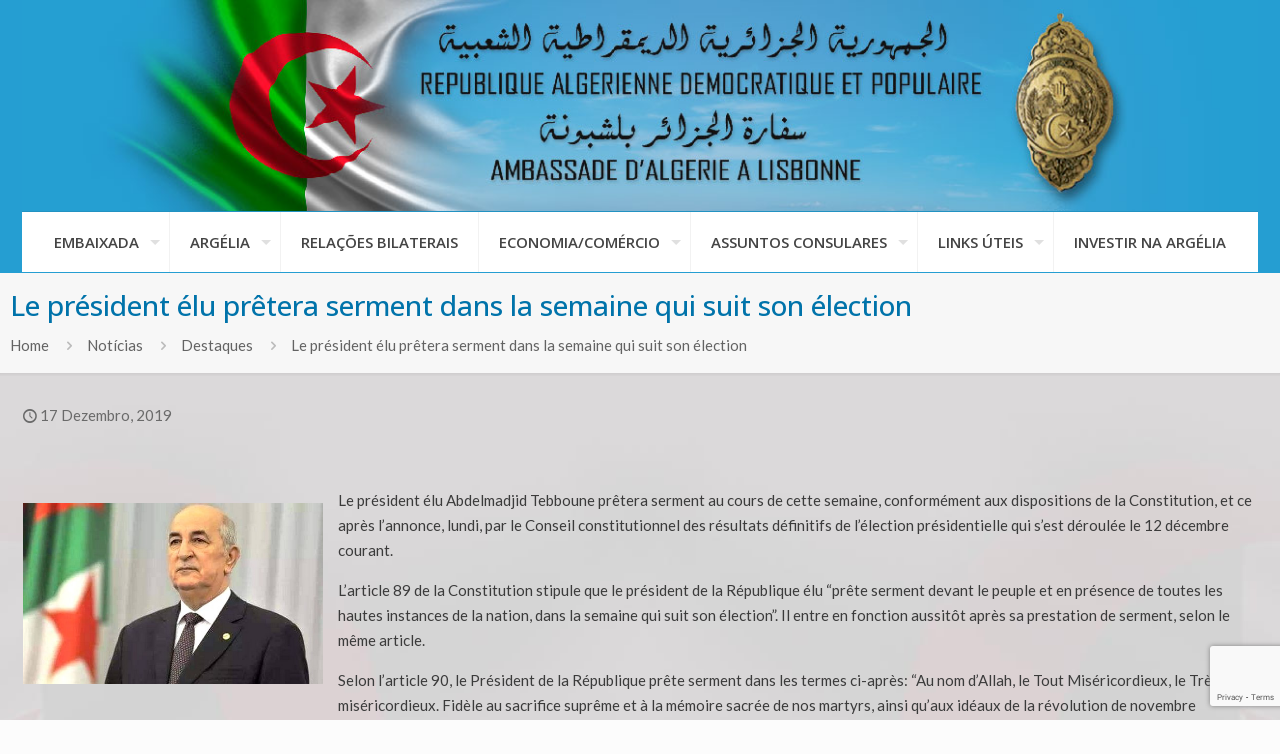

--- FILE ---
content_type: text/html; charset=utf-8
request_url: https://www.google.com/recaptcha/api2/anchor?ar=1&k=6LcHXKAUAAAAADHzm--PCEZ3V8T4GpWYmBOHcv3B&co=aHR0cHM6Ly93d3cuZW1iLWFyZ2VsaWEucHQ6NDQz&hl=en&v=naPR4A6FAh-yZLuCX253WaZq&size=invisible&anchor-ms=20000&execute-ms=15000&cb=3rkxniafer8g
body_size: 44913
content:
<!DOCTYPE HTML><html dir="ltr" lang="en"><head><meta http-equiv="Content-Type" content="text/html; charset=UTF-8">
<meta http-equiv="X-UA-Compatible" content="IE=edge">
<title>reCAPTCHA</title>
<style type="text/css">
/* cyrillic-ext */
@font-face {
  font-family: 'Roboto';
  font-style: normal;
  font-weight: 400;
  src: url(//fonts.gstatic.com/s/roboto/v18/KFOmCnqEu92Fr1Mu72xKKTU1Kvnz.woff2) format('woff2');
  unicode-range: U+0460-052F, U+1C80-1C8A, U+20B4, U+2DE0-2DFF, U+A640-A69F, U+FE2E-FE2F;
}
/* cyrillic */
@font-face {
  font-family: 'Roboto';
  font-style: normal;
  font-weight: 400;
  src: url(//fonts.gstatic.com/s/roboto/v18/KFOmCnqEu92Fr1Mu5mxKKTU1Kvnz.woff2) format('woff2');
  unicode-range: U+0301, U+0400-045F, U+0490-0491, U+04B0-04B1, U+2116;
}
/* greek-ext */
@font-face {
  font-family: 'Roboto';
  font-style: normal;
  font-weight: 400;
  src: url(//fonts.gstatic.com/s/roboto/v18/KFOmCnqEu92Fr1Mu7mxKKTU1Kvnz.woff2) format('woff2');
  unicode-range: U+1F00-1FFF;
}
/* greek */
@font-face {
  font-family: 'Roboto';
  font-style: normal;
  font-weight: 400;
  src: url(//fonts.gstatic.com/s/roboto/v18/KFOmCnqEu92Fr1Mu4WxKKTU1Kvnz.woff2) format('woff2');
  unicode-range: U+0370-0377, U+037A-037F, U+0384-038A, U+038C, U+038E-03A1, U+03A3-03FF;
}
/* vietnamese */
@font-face {
  font-family: 'Roboto';
  font-style: normal;
  font-weight: 400;
  src: url(//fonts.gstatic.com/s/roboto/v18/KFOmCnqEu92Fr1Mu7WxKKTU1Kvnz.woff2) format('woff2');
  unicode-range: U+0102-0103, U+0110-0111, U+0128-0129, U+0168-0169, U+01A0-01A1, U+01AF-01B0, U+0300-0301, U+0303-0304, U+0308-0309, U+0323, U+0329, U+1EA0-1EF9, U+20AB;
}
/* latin-ext */
@font-face {
  font-family: 'Roboto';
  font-style: normal;
  font-weight: 400;
  src: url(//fonts.gstatic.com/s/roboto/v18/KFOmCnqEu92Fr1Mu7GxKKTU1Kvnz.woff2) format('woff2');
  unicode-range: U+0100-02BA, U+02BD-02C5, U+02C7-02CC, U+02CE-02D7, U+02DD-02FF, U+0304, U+0308, U+0329, U+1D00-1DBF, U+1E00-1E9F, U+1EF2-1EFF, U+2020, U+20A0-20AB, U+20AD-20C0, U+2113, U+2C60-2C7F, U+A720-A7FF;
}
/* latin */
@font-face {
  font-family: 'Roboto';
  font-style: normal;
  font-weight: 400;
  src: url(//fonts.gstatic.com/s/roboto/v18/KFOmCnqEu92Fr1Mu4mxKKTU1Kg.woff2) format('woff2');
  unicode-range: U+0000-00FF, U+0131, U+0152-0153, U+02BB-02BC, U+02C6, U+02DA, U+02DC, U+0304, U+0308, U+0329, U+2000-206F, U+20AC, U+2122, U+2191, U+2193, U+2212, U+2215, U+FEFF, U+FFFD;
}
/* cyrillic-ext */
@font-face {
  font-family: 'Roboto';
  font-style: normal;
  font-weight: 500;
  src: url(//fonts.gstatic.com/s/roboto/v18/KFOlCnqEu92Fr1MmEU9fCRc4AMP6lbBP.woff2) format('woff2');
  unicode-range: U+0460-052F, U+1C80-1C8A, U+20B4, U+2DE0-2DFF, U+A640-A69F, U+FE2E-FE2F;
}
/* cyrillic */
@font-face {
  font-family: 'Roboto';
  font-style: normal;
  font-weight: 500;
  src: url(//fonts.gstatic.com/s/roboto/v18/KFOlCnqEu92Fr1MmEU9fABc4AMP6lbBP.woff2) format('woff2');
  unicode-range: U+0301, U+0400-045F, U+0490-0491, U+04B0-04B1, U+2116;
}
/* greek-ext */
@font-face {
  font-family: 'Roboto';
  font-style: normal;
  font-weight: 500;
  src: url(//fonts.gstatic.com/s/roboto/v18/KFOlCnqEu92Fr1MmEU9fCBc4AMP6lbBP.woff2) format('woff2');
  unicode-range: U+1F00-1FFF;
}
/* greek */
@font-face {
  font-family: 'Roboto';
  font-style: normal;
  font-weight: 500;
  src: url(//fonts.gstatic.com/s/roboto/v18/KFOlCnqEu92Fr1MmEU9fBxc4AMP6lbBP.woff2) format('woff2');
  unicode-range: U+0370-0377, U+037A-037F, U+0384-038A, U+038C, U+038E-03A1, U+03A3-03FF;
}
/* vietnamese */
@font-face {
  font-family: 'Roboto';
  font-style: normal;
  font-weight: 500;
  src: url(//fonts.gstatic.com/s/roboto/v18/KFOlCnqEu92Fr1MmEU9fCxc4AMP6lbBP.woff2) format('woff2');
  unicode-range: U+0102-0103, U+0110-0111, U+0128-0129, U+0168-0169, U+01A0-01A1, U+01AF-01B0, U+0300-0301, U+0303-0304, U+0308-0309, U+0323, U+0329, U+1EA0-1EF9, U+20AB;
}
/* latin-ext */
@font-face {
  font-family: 'Roboto';
  font-style: normal;
  font-weight: 500;
  src: url(//fonts.gstatic.com/s/roboto/v18/KFOlCnqEu92Fr1MmEU9fChc4AMP6lbBP.woff2) format('woff2');
  unicode-range: U+0100-02BA, U+02BD-02C5, U+02C7-02CC, U+02CE-02D7, U+02DD-02FF, U+0304, U+0308, U+0329, U+1D00-1DBF, U+1E00-1E9F, U+1EF2-1EFF, U+2020, U+20A0-20AB, U+20AD-20C0, U+2113, U+2C60-2C7F, U+A720-A7FF;
}
/* latin */
@font-face {
  font-family: 'Roboto';
  font-style: normal;
  font-weight: 500;
  src: url(//fonts.gstatic.com/s/roboto/v18/KFOlCnqEu92Fr1MmEU9fBBc4AMP6lQ.woff2) format('woff2');
  unicode-range: U+0000-00FF, U+0131, U+0152-0153, U+02BB-02BC, U+02C6, U+02DA, U+02DC, U+0304, U+0308, U+0329, U+2000-206F, U+20AC, U+2122, U+2191, U+2193, U+2212, U+2215, U+FEFF, U+FFFD;
}
/* cyrillic-ext */
@font-face {
  font-family: 'Roboto';
  font-style: normal;
  font-weight: 900;
  src: url(//fonts.gstatic.com/s/roboto/v18/KFOlCnqEu92Fr1MmYUtfCRc4AMP6lbBP.woff2) format('woff2');
  unicode-range: U+0460-052F, U+1C80-1C8A, U+20B4, U+2DE0-2DFF, U+A640-A69F, U+FE2E-FE2F;
}
/* cyrillic */
@font-face {
  font-family: 'Roboto';
  font-style: normal;
  font-weight: 900;
  src: url(//fonts.gstatic.com/s/roboto/v18/KFOlCnqEu92Fr1MmYUtfABc4AMP6lbBP.woff2) format('woff2');
  unicode-range: U+0301, U+0400-045F, U+0490-0491, U+04B0-04B1, U+2116;
}
/* greek-ext */
@font-face {
  font-family: 'Roboto';
  font-style: normal;
  font-weight: 900;
  src: url(//fonts.gstatic.com/s/roboto/v18/KFOlCnqEu92Fr1MmYUtfCBc4AMP6lbBP.woff2) format('woff2');
  unicode-range: U+1F00-1FFF;
}
/* greek */
@font-face {
  font-family: 'Roboto';
  font-style: normal;
  font-weight: 900;
  src: url(//fonts.gstatic.com/s/roboto/v18/KFOlCnqEu92Fr1MmYUtfBxc4AMP6lbBP.woff2) format('woff2');
  unicode-range: U+0370-0377, U+037A-037F, U+0384-038A, U+038C, U+038E-03A1, U+03A3-03FF;
}
/* vietnamese */
@font-face {
  font-family: 'Roboto';
  font-style: normal;
  font-weight: 900;
  src: url(//fonts.gstatic.com/s/roboto/v18/KFOlCnqEu92Fr1MmYUtfCxc4AMP6lbBP.woff2) format('woff2');
  unicode-range: U+0102-0103, U+0110-0111, U+0128-0129, U+0168-0169, U+01A0-01A1, U+01AF-01B0, U+0300-0301, U+0303-0304, U+0308-0309, U+0323, U+0329, U+1EA0-1EF9, U+20AB;
}
/* latin-ext */
@font-face {
  font-family: 'Roboto';
  font-style: normal;
  font-weight: 900;
  src: url(//fonts.gstatic.com/s/roboto/v18/KFOlCnqEu92Fr1MmYUtfChc4AMP6lbBP.woff2) format('woff2');
  unicode-range: U+0100-02BA, U+02BD-02C5, U+02C7-02CC, U+02CE-02D7, U+02DD-02FF, U+0304, U+0308, U+0329, U+1D00-1DBF, U+1E00-1E9F, U+1EF2-1EFF, U+2020, U+20A0-20AB, U+20AD-20C0, U+2113, U+2C60-2C7F, U+A720-A7FF;
}
/* latin */
@font-face {
  font-family: 'Roboto';
  font-style: normal;
  font-weight: 900;
  src: url(//fonts.gstatic.com/s/roboto/v18/KFOlCnqEu92Fr1MmYUtfBBc4AMP6lQ.woff2) format('woff2');
  unicode-range: U+0000-00FF, U+0131, U+0152-0153, U+02BB-02BC, U+02C6, U+02DA, U+02DC, U+0304, U+0308, U+0329, U+2000-206F, U+20AC, U+2122, U+2191, U+2193, U+2212, U+2215, U+FEFF, U+FFFD;
}

</style>
<link rel="stylesheet" type="text/css" href="https://www.gstatic.com/recaptcha/releases/naPR4A6FAh-yZLuCX253WaZq/styles__ltr.css">
<script nonce="mdqzpO7fN283tq0lshPeRw" type="text/javascript">window['__recaptcha_api'] = 'https://www.google.com/recaptcha/api2/';</script>
<script type="text/javascript" src="https://www.gstatic.com/recaptcha/releases/naPR4A6FAh-yZLuCX253WaZq/recaptcha__en.js" nonce="mdqzpO7fN283tq0lshPeRw">
      
    </script></head>
<body><div id="rc-anchor-alert" class="rc-anchor-alert"></div>
<input type="hidden" id="recaptcha-token" value="[base64]">
<script type="text/javascript" nonce="mdqzpO7fN283tq0lshPeRw">
      recaptcha.anchor.Main.init("[\x22ainput\x22,[\x22bgdata\x22,\x22\x22,\[base64]/[base64]/UC5qKyJ+IjoiRToiKStELm1lc3NhZ2UrIjoiK0Quc3RhY2spLnNsaWNlKDAsMjA0OCl9LGx0PWZ1bmN0aW9uKEQsUCl7UC5GLmxlbmd0aD4xMDQ/[base64]/dltQKytdPUY6KEY8MjA0OD92W1ArK109Rj4+NnwxOTI6KChGJjY0NTEyKT09NTUyOTYmJkUrMTxELmxlbmd0aCYmKEQuY2hhckNvZGVBdChFKzEpJjY0NTEyKT09NTYzMjA/[base64]/[base64]/MjU1OlA/NToyKSlyZXR1cm4gZmFsc2U7cmV0dXJuIEYuST0oTSg0NTAsKEQ9KEYuc1k9RSxaKFA/[base64]/[base64]/[base64]/bmV3IGxbSF0oR1swXSk6bj09Mj9uZXcgbFtIXShHWzBdLEdbMV0pOm49PTM/bmV3IGxbSF0oR1swXSxHWzFdLEdbMl0pOm49PTQ/[base64]/[base64]/[base64]/[base64]/[base64]\x22,\[base64]\\u003d\\u003d\x22,\[base64]/DlMK4LHAPw5fCnsOUw5kMZA9dZW/ClTJdw67CnMKPVWzClnVOFwrDtWHDqsKdMSRIKVjDplBsw7w5wrzCmsONwqjDg2TDrcKQNMOnw7TCqwo/wr/[base64]/Dh0E4w4pWV0xTw47ChC7DuMKWJy5dGGLDkWPCicKQKlrCvMOVw4RGJRwfwrw8VcK2HMKNwqdIw6YSSsO0YcKkwr1Awr3Cq2PCmsKuwq4qUMK/[base64]/Ct0fCpMKaOWLCpErCtjtiwqnDgXvCo8OjwovCnihfRMKHR8K3w79iSsKsw7MtQ8KPwo/CijlhYBwtGEHDjRJ7woQmd0IeUzMkw50JwrXDtxFMDcOeZCHDtT3CnGPDg8KSYcKfw45BVQUUwqQbfEMlRsOZf3MlwqrDgTBtwr59V8KHChcwAcOtw5HDksOOwqvDqsONZsOcwoAYTcKQw7vDpsOjwqTDj1kBUSDDsEkswo/CjW3DmjA3wpYkGsO/wrHDocO6w5fChcO3C2LDjgY/w7rDvcOZEcO1w7kYw6TDn03DjyHDnVPCtnVbXsOZchvDiQ5Vw4rDjk8Wwq5sw7oaL0vDusOcEsKTc8KRSMOZXcKJcsOSbz5MKMK9VcOwQWJkw6jCii/CsmnCiDLCm1DDkVNcw6YkM8O4UHECwrXDvSZZGlrCon8IwrbDmk/[base64]/CoGfDq8OdOkfCk8KdbQDCrEfCt0lGDsOmwofCjkXDpn4xBXDCszvDvsKcw7kAG34+WsO5aMKhwrfClMOiCyjDoDnDt8OiB8OuwpHDt8KkJjbDmXTDqilJwojCs8OaIcO2UxpGZkfCrMKsY8O3A8KhIU/[base64]/wojCq8OowptpGRtvZMOYXg/ClE0uwrk9w4zCpx3CmR/DhMKLw4sCwrvDnDfCrcK1w5TDgTvDn8K+RcOPw6IFd3PCqcKGbTAEwqxPw7fCrsKSw6fDg8OSYcKUwo9/SxjDvMOSfMKIQcOYWsObwq/CvSvCosKmw4XCiH9fG2Euw5ZIZCnCgsKHHl9TN0dfw5Jhw7jCucOsDBjCu8OMPk/DiMOyw4/CjXPCusKWQcKhSMKawoJjwqoxw7/[base64]/[base64]/Dj0nDmzrDhG3DgRzDu8KOV3lxw7jDvcO/OHnCpMKDc8ObwpR/[base64]/DpyHDuBojNMOGwrXCokfDqj0ywovDoMK3w5LCqsKqdkXCmcKJwrh6w5bCt8OcwoHDphzDlsKBwp7CuxrCjcK/w6jCo3nDhcKqMyXCm8KNwpPDgH/DhU/Dlzs0w6VZP8OLfMODw7bCgBTDicO3w59ub8KCwrvCqcKqRV8PwqTCii7ChsOswokqwro/Y8OGNcKEBcKMaj0Gw5dzCsKpwr7CqmHCnB9ewqzCr8KgF8OTw6A2dcKydiUQwrZywp0LacKAH8KBZcO9QkhewqvCpMOhFlIIbnFRGXxyN2zDll8iE8ORfMOewqHDrcOAYgZ2dMOIMRkKdcK+w47Dripqwo5Ieg/[base64]/CkzXCgHjDkzbDsyvCgkFlw7zCvQbDt8OYw7fCtyjCscOgSQZ0wrZ6w44gw47Dh8O2VidQwpw5w51fccKIXcKtU8OwR2FqS8KUOBnDlcObc8KhbTlxw43DgsOWw6PCocO/PmVbwoUUEBHCs1/DjcO+UMKtwqrDoiTCgsOsw6tkw6Y6woZPwp0Mw5jCkhJzw6g8UhRnwrPDgsKmw5vCm8Kvwo3DncKEw4UoR38SRMKKw7M1U0lzFwpwH2fDvMK9wqY0DMKTw6E9esKbWGnCrh/Dt8KJwprDuURaw5DCvQgBPsK8w7/[base64]/[base64]/DsD5Kw4oeG1zDpT/DnkHClWVWOlsyGMOaw5NYXMK6EinDr8OqwpPDq8OGQ8OyZcKiwqbDgzvDsMOBamwnw6LDsiHChsKsE8OQOsOTw63DssKcKMKVw6DCv8Oeb8OWw4TCqsKRwpXDocOzdgRlw7/DpirDusKCw4J2d8KKw7RSWMOeIcOCAgLCkMOiWsOQSMOpwpwyZMKOwoXDtXRjwow7Jx0bU8OUfzjCpF0gPcKYc8K7w5jCpzHDgXPDozs2w6XCmF8PwqbCthtUNi/DusOew5QBw4xuCmPCgXZcwpLCs3liFWLDn8KZw5DDsxl0SsKiw7Ayw4TCm8KzwrXDn8OdF8KkwpomJcOTS8OXM8OIF3J1wrbCucKvbcKmZRscF8OOIWrDusOPwoN8aBfDtQrDjBDCgsK8w47DqwTDpR/CtsO5wqsvw5gPwrUjwpDCnsKtwrXCmRBDw7xzZ3TDi8KBw4RrC34xIjtCS3jDosKZWzUSJyNPfsO9D8OOScKfbhTCsMOBPQjDrsKlfMKAwoTDmDdsAx8awqB2ZcO4w6/Cqh1iUcK8UA7Cn8OvwrNEwq4IDMKdUhrCphTDlQIGw5h4w7bCvsKOwpLCgkofJnhvXsOLA8OEJMOtw7/[base64]/Cpi1ZVMOww4YTw61kdsKCwozDqwLDpgzDqMKow6/DtHhTWw9CwqnDoRI0w7fCvS/[base64]/Cs1XDoWQHwoNEcVjDtx5fw7coZzjDuHDDoMKDTBTDm0nDm3LDi8OlClEoNkkgwrZkw5c7wq1TbgsZw43CsMKqwrnDvhQVwpwYwqvDgcO/w6pywoXDsMO8cWYYwp9Uaz1DwqfCjG9/csO6w7bCr1FPdxHCoVV0w5DCiUU5w6fCp8OpfRFmQU/[base64]/Cr3rDocOaB8KCwqQrwpfDscOFwqfChcOMS8Ohw7LDoncdYcKJwqLDh8OYNGLDo0k/BMOLJnY0w6PDj8OObVvDpXYFacOSwotIT3tGUQDDqMKaw6FtQMOlJCPCsyDDoMKMw4BDwqwLwpTDuEzDpEAswqHClMKYwoxyJ8KLfcOlJyjCgMKGLk8/woFkGggjUkbCqcKBwoseN3d0PsO3wrDDikrCicKGw51fwoobwqbCkcORMAM4ccOVCizCqArDmsO1w4hWM3/CtsOCQmHDu8Kpw7sQw6gvw5xxLEjDncOUH8K4X8KjX3ADwrfDrmZqLBbClGRuN8KrBhV2wqzCo8KxHnHDrMKfO8K2w7bCuMOdMcOQwqk4w5fDusK8LsOsw63Ck8KKWcKCIl/CmxrCuxEye8KNw6TDvsO2wrUNw74SH8OJwok6ERzDoS1bH8O6B8K4dx0Nw59yfMOCT8KhwobCucOCwp57RmHCtsO/wo7CqTvDgRvDv8OEBsKYwpHCl2HDj2fCsmLCsk5jwpAfecOrw5zDtsO5w4UKwr7DsMO+TCFew7tVU8OkYkBzw54kw6nDlHFyU1fCgRDChMKxwr0dZ8OqwoJrw6ddw6jCh8OeEi8Ew6jCjjxNQ8KAKMO/NsK3wrjDmHYqP8OlwrnCjMOpQUdWw7vCqsObwp99MMOSwpDDr2YSc3TDtA/DvMOJw4oRw5PDksKEw7TCgxjDt2bDpT7Di8KDwotSw6didsK+woBlTCsSWsKeLjRdI8KPw5FAw53CqFDDilvDni7DvcK7w4nDvW/DtcKMw7nCj2LDi8Ktw7vCvxlnw60nw5oiwpZJU14wN8K+w4YGwqPDgsOAwrTDrMKvZRHClsK0YRotfsK3UcO4bsK9wokBMcOVwpMLJULCpMOLwr/CiHZrworDunLDiwLCpmgQJ2hNwr/Ctk7DnMKbXsOmw4gcDsKqFsOqwp3CmEA9SGkUKcK9w6wdwrpgwrBlw7TDmxrDpMOVw68sw5vCjUcKw58Zc8OKG3bCo8Kvw7zDqg3Dn8KSwpvCghhnwqJbwowPwpRtw7ZDDMONGQPDnEnCosOWDi/CscO3woXCvsOrGyN5w5TDuTRnaSfCimXDjnALwqhpwoTDtcOaH3NiwqYQJMKiQxXDlVpqW8Kbwo/DpgfCqcKKwpcmfyPDuEd7NW7Ct3sYw4jDhGJOw77DlsKyB2jDhsOmw5HDvWJ/AXASwoN9aWbCuUAuwo/Di8KXwo/[base64]/DmncOwpHDnMOww5DDqsOHOC/Cl3VHKgAYdw/CnlXCq3DDsnYgwq9Vw4TDucO8Sm08w43DmMOZw71lV0vDjcKqc8OVSsO2QsKAwpF1V0Q7w4towrPDpV7DtsKLQMOXw6DDuMOIw4HCjDh9aht+w4lHOMKcw6QyPRrDuxvCtsOSw7nDvMKlw7/CpsK7K1HDssK9wqHCsATCoMKTFkvCo8K7wqzDj0rCtjEOwpE9w4fDocOOcyRCNHHCpsOcwqfCvMK9XMOlE8ObM8KzP8KjPMOYEyzDpQxUHcO3wobDjMKmwovCt0EdGMK9wpTDocO7bHcGwo/[base64]/CiMORX8KkbMOvw7LDknJfwpxIUT17wrQzw5wBwrsqFC43wp7CpQAfUMKxwoFjw4TDnw7CsBVwdnPDh1zCtMO+wpZKwqHCmzvDisO7wpvCr8OSYyRHwrbCmMOzU8Otw77DmB/CjUrCmsKIw47Dk8KTLUHDoW/CgVXDuMKJNMOkVkJrQEAmwqHCoyx9w4jDrsO8TMO0w6LDkBlkw7xtKsOkw7VELW9FBSTDuF/Ck0QwWsO/wrgnfsOKwoJzXgzCgDA7worDqcOVLsKHZMOKdsKpwpPDmsKQw4dlw4NsXcOAK3zDnWg3w6bDjSDCsS8Mw6VaPsONwrc/wpzDn8OHw71tZydVwo/[base64]/Ch8KNE8KuPVdaw7ofDHc6wpTDlXbCokXCh8Kyw6spHnjDr8KeEMOnwrtoGHzDpMKoYsKMw5/Do8OMX8KERS4CVsKaNTIMwpHCssKNEcOwwr4eP8KXR00iUQRWwrtlbMK7w6PDj1HChSbDv2MEwqLDpMOUw67CpMOyf8KHXmAhwrs8wpMMf8KPw6ViJic0w4Jce1kePsORwo/CssOudcOgwpDDogzCgxfCviLCkWFOV8KPw5Q7woEzw7kFwrZIwqTCvTzDl3FxPgVcTSnDuMOSQMOIQQfCp8Kvw5Y2IgkzLMOWwr0mJWYawoYoOcKJwoM8CgvDpG7Cs8KRw5xTSsKdOsOMwp3CtcOcwo45CMOeBMOsPMK6w7UaAcOkEzd9JsKyY0/DrMKiw7AATsOpL3vCgMKTw5jDhcK1wpdeZnZUATkHwqHCgSA/w54HPmbDkSXDhcKQC8OQw4zDhzlFYRjCuX3Dk13CscOHDMK3w4bDjRbCjAXDr8O8V1g0SsOaeMK5aiZnCx1XwrvCrnB+worCn8KWw7c8wqLCocKXw5YaFlkyDsORw6/[base64]/[base64]/Dq8KswqkHZwvCp8KhAgPDqMO6ckzCjhHCul1uLMKPw6TDkMKQwqZbB8KfXcKZwrM1w6HCgH5+YMOPUMODdQA3w6DDunVMwqs/I8K2Z8OdFWfDj0owM8OKw7XCsjfCvsOQTcOOV0A2BmRuw6xVDwvDq2szw5vDiGTDgUhVFjTDmQ/Dm8OBwpwzw4HDrMK/K8OUXTFPWcO3wrYOaF/DjcKtZMKVwq3CnVJNMcOiwqhsMsKaw5MjWS5bwox3w4fDjkZzU8Oww6XDncO6KsKdw4Rhwp1IwqZ+w6YgKi0SwoLDu8OafRLCrhYvbcO1JcORMcKXw7QJVBfDgsOKw4rCr8Kgw7rCmz/CsTfDjALDumzCkwfCicOVwpDDoGXCmz9JQMK9wpPCkgfChXzDvX4fw6BLwpDDpMKyw63DlyFoecO1w6jDucKFJ8OPw4PDisKEw4nChw54w6JywoJGw5ddwq/CrBwqw7BPGVLDuMKfEy/DqV3DpcOzPsOiw4xRw7YJJMOMwq/Di8ONL3bCjCQTQQLDpCBwwoZsw47DsGACOl7CgBsyIsKPEGpFw7hCTC9+wqbCkMKvOlYmwoEEwoFQw4YlJMO1e8Ogw5rCpsOcwrnDssOfw7dOwpLChV1OwqfDth7CucKNPA/CoUDDicOmdsOEHiknw6oLw7dQOmXDkwV6w5o3w6Z2WUgJbMOAEMOJScKuJ8O+w6M1w6/Cm8O+E1DCpg97wpIoJ8Kgw6LDmnMhd0/[base64]/KVbDqzXCqRxbXsOEw7wcw7jCukPDqFvCvWXDkEvCjiLDn8K8SsOPRCEew4gaGTZHw7Urw78HKsKPNwQlbVUIWR4hwovCvi7DvD/CmcOgw58gwoAmw7HDgsKMw4ZoTMKUwoDDp8KVOSTCmHPDjMK1wqUQwq0Ow5sqLE/Cg1V4w5E4Sh/Cs8OXHcOCWGfDqT4IP8Oywrcdd0cgRMOTw4TCtys0wpTDs8KIw5PDnsOvNwVVY8KCw7/[base64]/wq42YhXCv1zCm0PColPCn8OrSk3CuU5IUMKpaTrCpsOww5YZJD0lZzN3YMOOw6LCncOcMlDDizMKGFkYZ2LCnwh5fCoRbQsqUcKqFmHDnMOuM8KrwrHCiMKBb2s/aD/Cj8OBJMKJw7vDsR/Dv0PDp8KPwoHCkzpNI8KawrnClRTCvmjCg8KvwoTCmcOcRWRdBlzDilg9UDd7B8OFwrjDrioVU09bawvCv8KPFcOIP8OQdMKffMO0wo1uaVbDrcOkWnnDjsKbw5tQCMOFw5Mowo3Cp0F/wpjDk2M3GMORUMOSRcOLQUHCvH/DuzwFwo7DpA3CtnEiFlTDr8O1PMOKQGzDukFLH8Kjwr1UKRnDriRSw5pow6DCh8Opwqp3RUfCohXCoyojw4nDjy8IwqbDnXdIwojCjwNFw7TCn2EnwqcSw78qw78Rw7VRw4cjJcKYwp/CvHvCmcOLAsOOQcODwqfDizlYSAgDZ8OAw7rCkMOWX8KAwqE7w4M9EQwZwqbCuwBDw4nCmygbw4bCiEFPw5kzw7XDklUOwpcdw4jCpsKJakLDpwVfbMO+TcKQw53CosOpawkgMcO5wqTCphrDj8OQw7XDisO5ZcKQDytebXsDw5zCgl5hwoXDs8Kpwp0gwoM/wqfCiDvCvsOeXsOxwqluRSAHEcKswqoJw4XCj8OQwoxvL8KSFcOlXDbDrMKLw5fDsQnCoMKwU8ORf8OSIUdQXDouwpN2w71Xw7PCvzDCjwZsJMKqanLDi0gHH8OCwr7CmkpOw7fCkhNjWxXCvlHDiGlUw7AyS8KbZxkvw48+LEpzw7vDrU/DgsOew4UINsKfIsKCIsKFwrZgNcOAw5XCuMOcd8KHw77ClcOcOUvChsKkwqg5BUzCpivDqDsyTMKgdlBiw77CgljCgsKiMFPCjVdbw7xOwqfCmsK1wobDusKfWz3CsH/Cv8KVw5PCssOpPcO/w6oWw7bCu8O6AxEtUTJNK8KVwpfDnzXDn1TCs2c1wrw5wrTCosK7FsKIFjXCr2U/O8K6wpLDtGMrXU04w5HDiyB5w4VIFWPDpznChH4dEMK1w4/DmcKsw4k3GH/Dk8OPwpnCi8K/DMONScO6csK+w6/DjVbDpWDDjsOFEcKndiXDrBp0C8KLwr4HPsKjw7ZpIcOsw69uwoEKCcOgwovCosKITz5ww4rDhMKNXAfDnWDDu8OsKWXCmSpUKCsvw43ClgDDhTbDk2gofwHCvBXChlsXbTInwrfDs8Okeh3Dt0QGSwpoUMK/wp3Dk2s4w5ULw6ZywoI5w6LDssK6JHbCisOCwpknwo7CsxMKw71xCVENEFvCpXbDoWM6w7kMAsO0HgMlw6XCtcO1wpbDgjsnJsOzw6pRYlw1woDCmMK9wrTDmMOqw57CjcOZw7XDv8KVTVNkw6rCnDFzfxPDpsO/XcOrw4nDiMKhw4cXw5vDusKBwqLCgMKRGWbCqAFKw7vCmlPCrUXDp8OSw74tSsKUCcKWG0/[base64]/DksOswoZ1V1sbLSzDqhdawrbDkEkbw7PDqcO0w57CrcKbwp3DtRHCq8KnwqDDqnLCs0XCgMKWCCFXwqFGQGrCqMO4w5fCsUTCmXrDtcO8eiRAwqJSw7YFWgQvaSl5NzQADcKnBMKgL8KPwofCkRfCs8Ouw7lmMRVZNX3CtC4kw7vCo8K3w5/CpHQgwrrCsj1Qw7LCqjhyw6MMYsKuwrtTHcOpw70sWnkkw4XDpjdyB00HRMK9w5JZZgwkHMKPbzfCgMKYNVjDsMKcR8Kae3zDicOVwqZdRMKRwrdYw5/Dvi9vw7zCtyXDu2vCjsObwoTCih47E8OYw7BXfQPClcOtOlAQw6UoKcO5VgVCRMOfwoNLQMO0w5rDmGLDssKQwqwpwr5gGcOTwpMAfkNlVkRcwpAMcgjDlSECw5fDvsOWVWI0ScK8B8K9SC1Vwq/Cv1V7URxKHsKXwq/[base64]/CgMKgesKcw7EoBl5eesKkKcOHwq8gwpZ6VcKDwpI9bzVaw5hYWMKKwpNtw4PDs188aRXDlcKywp/DucOvWBLDm8O5wr0NwpMdw7h2P8OwT1N8I8KdWMKUGsKHJT7CkTYdw7fDkQcEw6xpw6s3w4DCtxc9bMOXw4fDvQkDw4zCon/Ck8K8NmDDmsOtMXdAfVUhIcKQwp/DiUbCo8Oyw4PDslfDv8OAcjHDoS5EwoxLw5BRw5/CicOWwrlXR8KHVErCvm7CjEvCkBbDvwA+w6/DvMOVPGgow4U/TsOLwpISTcO/[base64]/w5fDr8Opwq7Dr8Kuw5opc8KmwrHCmTzDpsOfTVHCnUvCtsOFOSfClsKPSFLCrsOXwqMRJCQwwq/DiXIbbsO3S8OywrfCpjDCtcKyA8Kxw4/[base64]/[base64]/[base64]/DqRHCtsO/aX5RwpFBEWvDq8KsKsKmw5Rzw6RDw6XCj8ODw79SwrXCh8Ogw7XDi2tZQwXCr8K/wpnDjUBOw7Z2wqfCl3dgwrnCmgnCucK1w70gw4rCq8OYw6AHUMOeXMOzw4rDoMOuwqNjayMRw7RfwrjCmCDDm2MDBzwiDF7CisOSbcKbwq9dH8OpTMOHSwhEJsOYakVYwpp6w4JDZcKNTMKjwqDCvSXDoAUUBcOlwrvDhkFfYcKiK8KrfEM/wqzDq8OfBxzDscKfwpdnVivDmsKiw6J6U8K7Tw3DqnZOwqF6wrXDjcOeeMORwqLCo8KkwqLCpCxww4vCm8KTFzDCmMKUw7JUEsKwHB8fJMK0fsO5w5HDtXU3J8OJbMOUw5jCmxvCoMOJf8OMJC/CvsKMG8K2w4A3XSAmS8KcBMOXw6LCisO3wrJuKMKSd8OKw4Nyw6HDgMODGWjDjjUWwrB2L1RWw6DDiAzChMOjRg1GwqUBClbDq8OswozCisO3wozCv8KAwq3DlQpLwqXCkV3CgMKvwq4URVLDhcKAwoTDuMKjwpJOw5TDsEkoDW7Dlg/[base64]/[base64]/w6wRQTDDvlIxCxkZw4Qrw40DwpnDrmbDlXVGGCjCmMKcDgnCqCzDjcKSNgfCicK+w4vCu8K6AldtBFIsIsKJw64SHjXCqld/w6/DgG14w4gHwprDg8OmD8OGw4/[base64]/CpWXClxLClQXCmj0pwrrDn8Kpw4zCvMOEwrRzSMOqbsKOScKlSBTCi8KIKiR+wrvDmn14wpUdISE/P1FXw5DCo8OswoPDl8KvwoZVw50yQzEuwqd5MTXCvsOAwpbDrcKSw7rCtiXDs0Q2w7PClsO8IcOWSSDDv3DDh2/CqcKXHgADaDbCmlfDgMKXwptNahZtw4DDmDsBTgPCoXnDuTMIVDDCqcKqV8K2cRFUwrs1F8K0w7BqY3wYa8OCw7jCnMKzLCRTw4jDusKMe3oKTcOpKsOnaSnCu2kxwrnDscKvwpMLAzPDjMOpDMKRASrCs3/CgcK/[base64]/[base64]/[base64]/[base64]/w70vwoogVXoXLMKcw4YtK8ONw43DvsOcwqYmPDLCssOADsO1wrrDv2nDnC8pwpA6wrF9wpE5D8O+UMK/w7gUWmTDtVXCj2zDn8OGfyV8ZygFw5PDhVpiMcKvwrV2wpshwrDDvk/Dt8OyB8KIZcKbJcOSwqkZwoMhUl4ACmhQwrM1w7Ayw5M4YB/[base64]/w4nDjgdZQzzDvcKZV8O8woFwdBzCk8OlHmQFwqM9ehwGJRo7w5fDocK/[base64]/wocQw4/DgMKUdA/DoD7ChjvCo8OJQsONaMK3KMOIRMO2AMK4NCY5YATCg8K/[base64]/wrbCqsOtw6QZCxVMwqHCqH/DhsKrJh/CtsOjwrPCsMOBw6TDncK9wptIw7jCqk3CgX7ChlbDvMO9LgzDksO+AsOOH8KjDlNMwoHCi0vDhVAWw57DlMKlwoNzAMO7ORhwHsOuw74zwrvCq8KGDMOUZhxFw7zDl2/DsAlrDBfCj8OdwrI4w75Mwp3CqVvClcO5TMOiwq4gNsOTJMKMw5DDukkTIcObHRnChSfDkx0MWcOEw7LDuk8GVsKgw7oSK8OfQjPCiMKAP8KKFMOcECrCjsK9DsOEOVIRIkzDvcKcPcK6wrVwA0RDw6chAcKew4/Dq8OMNsKjwqRzcUrDsGbDiUpPDsKCKcOfw6nDlT/DjsKkFcOFInnCpcKAHFMcOxzCjCjDicOdw6PCsnXChFpRwooqTiInNHJDW8KXw7LDmz/ClzHDn8O4w7IOwqsswotEa8O4X8OSw55SJRVIYV3DokdGaMOIwogAwpTCscOaCcKIw57CqcKSwpXCgsOpfcKiwroND8O3w5zDucKzwqfDuMK2wqgIAcKuLcOSw6DDjcOMw4x7wrnCg8OGXA1/[base64]/wozDiCA9ThFEbsK3w4bDiCRfw6c/[base64]/Dv8KQDhPDljJBV8O7w7HCmcKqTcKiG8OAciHDhsO0w4TDnBXDozloQsKNw7jDq8ONw5Adwpg2w5jCg1TDnTZvJMOLwobClcK7DxVgbcOuw6hMwonDvXPCvcKtEVpPw5Igw6Y/VMKmYV8afcO7DsO6w4fDhkBxw6haw77Dh2QVw598w4XDkcKtYsKcw7LDtTJUw6pQLj8lw6vDrMKqw6/DjcKbeFbDvDvDicKBeyALMn/[base64]/RgPDswjDhsOjCcOvZA3DncKURmoJbF0hXsOUERoTw6hwbcK7w4Znw4jCg3I9wrjClsKCw7DDucKGLcKsXQgZPjkFdj/DpsOPJ2d3EMKnWELCtsODw6zDjzcYw63CvMKpGgFYw68YHcKZJsKAehjDhMOHwqwZSWXDl8KVG8KGw78Fwo7DskbCsz3DvCNdwqI/wrLDlcKvwrccDCrDjsOkwrjCpU9fw4/CuMKJC8KAwoXDrzzDp8K7wovCj8KYw7/DhsOCwo/[base64]/[base64]/w74+LFnCqWzCgAZnUcK/wr3DpHPDuFrCmktQMcOQwpk/LxgoMMKLwrgSw4DCgMOlw4FswpbDlT8ewo7DvBDCocKBwqlOTGDCoi/DhybCjBXDncOUwrV9wp/CgFFVF8KSRiXDiExYQAzClRfCpsOhw6/Cs8KSwofDiAPDg21NYsK7wrzDjcOlOcK/w5hswpHDgMKYwqdKwo4Tw6RJMcOewrBUVsKHwq8Jw6tVZMKvw6FQw4zDj10Fwo3DpMKJXnvCrzJrNQfCvMOtYMORw6XCsMOiwowdIyjDuMOww6/[base64]/[base64]/DicKiJMK/wqXDu33CsioPPsKZGjPChlbCl20xRnHCmsKQwp0Xw5xndcOaS3LClsOjw4fCgcOtQ0jDi8OMwqFZwppyCgBaFcOxJAp7wpPDvsOaYBRrGzpiXsKmFcOPNjfChiRtY8OtMMOKRnsAwr/DpsKlc8KHw4ZnLB3Dvl1FPHfDtsOXwr3DuR3CjVrDpQXCs8ObLT9ODMKSQSl1wqs1wr3CpMOuHMKWLMKDDi9TwrTCjU8RG8K6w7rCn8KNCsOGwo3DgcObbS4iCMODQcOUwrXCoinDlsO0IDLDr8K7ejbDtcOzaiw/[base64]/DgRJcwolewoskY8O2w4ccAxLCvRrDncKTw41oEsKqwpRmw6NEwrRAw45Vwr0vw4bCk8KIEmjClXlbw7U2wrvDulDDk1New7ZEwrpbw40FwqjDmgo6Q8KnXcOAw4PCpsObw6p7wq/[base64]/DvCp4CwbDii13w5RyfHHCpzbChcKafyPDtsKlwokfIw58AcKSCcOGw5fDmcK9wobClG0ZbWLCj8OaJcKtwoR3YXvDh8Kwwq3DvQMTfBXDhMOlAcKfwrTCnwUdwq5Gwo7ClsOXWMOKwp/Cr3rCnwMBw5PDvk99wp/[base64]/[base64]/UkrCkcO/wqLDpMK8w7UiTsKtKsOqLsO+bUoxw6ArFSnCv8KTw4dQw6YbeCxKwo/Dt1DDqsOHw4VQwoxBVsOePcKiwpBzw5QZwoDCnDrCp8KLPw4UwozDsDXDg3bCsHPDt37DjTXCkMONwqpldsOhF1xpJMOfQcKWD2hYJQPChjbDqMOUw7/[base64]/Dr8KGXMO3w4Y6bMOow7jDkcKTGyLDtG/DsMKPMsOgwpLCnC3DvXEQW8OBdMKdwqPDkmPDkcK3wp3DvcOWwqsxXmbCqcOFHzI3acKkw60qw7g6wqTCnFhcwop6wpPCvDooUGJDEn/CgcKyYMK6dFwKw7FyXMKRwogiRcOwwrgzwrHDinoMWMKHFHBvBcOCa2LCmHPCmMK/USzDkDwGwqFQXW0iwpTDgTHCrg92Tl9bw5PDjQkbwrtww5Mmw612GMOiw6jDinnDs8KOw6bDr8Ouw75vIcOZwoc3w7A3wplZWcOCL8OQw6fDnsOiwq7CmjjCkMO1w53DuMKfw7pcYUtNwrXCnFHDkMKCfnJ/Z8O0EixLw6PCmsOLw5nDjgRBwp4nwoNYwpjDo8KCGUUpw4DDqcOcXsORw6N7JQjCjcOREiM7w5V/ZsKfw6zDmifCrkPClcOgNRzDq8Ojw4PDusOkLELCk8ONwpsoTUTDg8KQwrVMw57CoGp7aFvDgTXCmMO/awbCr8KmF1h2FsOlNMODD8Kawosaw5jDhTJRCMKEE8O+J8KuGsOBcT/[base64]/[base64]/[base64]/CrFXDkTJvW1zDuAoiw5hQwro4MUArW0/DrsOBwqpTNsOhJxgXJcKtYkF8wqMPwrnClGRHXHPDjxvDmsKiPcK1w6fCn3toR8ONwoJNVcK1AjrDkFscJjQ1J17CjsOzw5rDucObwpfDpMOSfsKVXExHw7XCk3EVw4sxWMKMRHPCn8OowqjChsOdw4jDj8OOMMKwW8OTw4XClw/Cm8KCw7lwZ1FRwo/DgMOIQcO2OMKPPMKywrY6TEsaWSVvTFzDpDnDhkjDu8KgwrDCkDfDm8OWXsKuI8ONK3InwqQcOHtVwpE6wp/CpsOUwqFPaHLDucO5wpXCsFnDj8OEwr1TSMOWwpgqKcOBZSPCiRRGwrFdYFvDpA7CpwrDtMOdFsKELVrDssOhw7bDvmxFwoLCvcOLwpjCnsOXVcKwdwxJSMK+w4BlFgXClmrCiFLDn8OMJWRpwrZmdAVnd8Kqwq3Ci8Oyd2jCtyohaBMOJDXCjw\\u003d\\u003d\x22],null,[\x22conf\x22,null,\x226LcHXKAUAAAAADHzm--PCEZ3V8T4GpWYmBOHcv3B\x22,0,null,null,null,0,[21,125,63,73,95,87,41,43,42,83,102,105,109,121],[7241176,842],0,null,null,null,null,0,null,0,null,700,1,null,0,\x22CvkBEg8I8ajhFRgAOgZUOU5CNWISDwjmjuIVGAA6BlFCb29IYxIPCJrO4xUYAToGcWNKRTNkEg8I8M3jFRgBOgZmSVZJaGISDwjiyqA3GAE6BmdMTkNIYxIPCN6/tzcYADoGZWF6dTZkEg8I2NKBMhgAOgZBcTc3dmYSDgi45ZQyGAE6BVFCT0QwEg8I0tuVNxgAOgZmZmFXQWUSDwiV2JQyGAA6BlBxNjBuZBIPCMXziDcYADoGYVhvaWFjEg8IjcqGMhgBOgZPd040dGYSDgiK/Yg3GAA6BU1mSUk0GhwIAxIYHRG78OQ3DrceDv++pQYZxJ0JGZzijAIZ\x22,0,0,null,null,1,null,0,1],\x22https://www.emb-argelia.pt:443\x22,null,[3,1,1],null,null,null,1,3600,[\x22https://www.google.com/intl/en/policies/privacy/\x22,\x22https://www.google.com/intl/en/policies/terms/\x22],\x22qyWQ7lZ242VfxTD0D5drqyi0T/ruO1Ft/elhd5EYGMQ\\u003d\x22,1,0,null,1,1762486255084,0,0,[8,137,98,142,156],null,[90,65],\x22RC-yjD_hE207l1vgw\x22,null,null,null,null,null,\x220dAFcWeA4-cBx8RIez-C3GDpt2FeVr9qwkTwgZX8eQgU8pAZ6r5ejqnW2GgUMIlNDrdWg3Tso0u4nX11xwhNbmFIfAUjHWfLLX8A\x22,1762569055221]");
    </script></body></html>